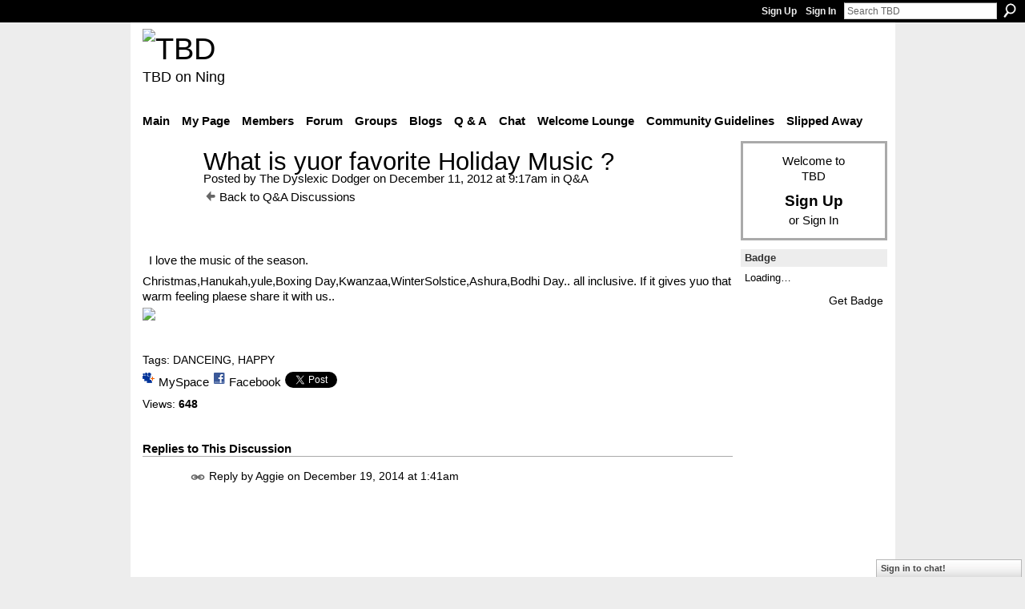

--- FILE ---
content_type: text/html; charset=UTF-8
request_url: https://teebeedee.ning.com/group/qa/forum/topics/what-is-yuor-favorite-holiday-music?commentId=1991841%3AComment%3A1729322&groupId=1991841%3AGroup%3A955069
body_size: 37004
content:
<!DOCTYPE html>
<html lang="en" xmlns:og="http://ogp.me/ns#">
    <head data-layout-view="default">
<script>
    window.dataLayer = window.dataLayer || [];
        </script>
<!-- Google Tag Manager -->
<script>(function(w,d,s,l,i){w[l]=w[l]||[];w[l].push({'gtm.start':
new Date().getTime(),event:'gtm.js'});var f=d.getElementsByTagName(s)[0],
j=d.createElement(s),dl=l!='dataLayer'?'&l='+l:'';j.async=true;j.src=
'https://www.googletagmanager.com/gtm.js?id='+i+dl;f.parentNode.insertBefore(j,f);
})(window,document,'script','dataLayer','GTM-T5W4WQ');</script>
<!-- End Google Tag Manager -->
            <meta http-equiv="Content-Type" content="text/html; charset=utf-8" />
    <title>What is yuor favorite Holiday Music ? - TBD</title>
    <link rel="icon" href="https://teebeedee.ning.com/favicon.ico" type="image/x-icon" />
    <link rel="SHORTCUT ICON" href="https://teebeedee.ning.com/favicon.ico" type="image/x-icon" />
    <meta name="description" content=" 
  I love the music of the season.
Christmas,Hanukah,yule,Boxing Day,Kwanzaa,WinterSolstice,Ashura,Bodhi Day.. all inclusive. If it gives yuo that warm feelin…" />
    <meta name="keywords" content="DANCEING, HAPPY" />
<meta name="title" content="What is yuor favorite Holiday Music ?" />
<meta property="og:type" content="website" />
<meta property="og:url" content="https://teebeedee.ning.com/forum/topics/what-is-yuor-favorite-holiday-music?groupUrl=qa&amp;commentId=1991841%3AComment%3A1729322&amp;groupId=1991841%3AGroup%3A955069" />
<meta property="og:title" content="What is yuor favorite Holiday Music ?" />
<meta property="og:image" content="http://storage.ning.com/topology/rest/1.0/file/get/2059602028?profile=original">
<meta name="twitter:card" content="summary" />
<meta name="twitter:title" content="What is yuor favorite Holiday Music ?" />
<meta name="twitter:description" content=" 
  I love the music of the season.
Christmas,Hanukah,yule,Boxing Day,Kwanzaa,WinterSolstice,Ashura,Bodhi Day.. all inclusive. If it gives yuo that warm feelin…" />
<meta name="twitter:image" content="http://storage.ning.com/topology/rest/1.0/file/get/2059602028?profile=original" />
<link rel="image_src" href="http://storage.ning.com/topology/rest/1.0/file/get/2059602028?profile=original" />
<script type="text/javascript">
    djConfig = { preventBackButtonFix: false, isDebug: false }
ning = {"CurrentApp":{"premium":true,"iconUrl":"https:\/\/storage.ning.com\/topology\/rest\/1.0\/file\/get\/2746163235?profile=UPSCALE_150x150","url":"httpsTeeBeeDee.ning.com","domains":[],"online":true,"privateSource":true,"id":"TeeBeeDee","appId":1991841,"description":"a home for TBD members.\nStill breathing, still living and still sharing.","name":"TBD","owner":"3ub11zuu7b15x","createdDate":"2008-01-31T20:54:57.467Z","runOwnAds":false},"CurrentProfile":null,"maxFileUploadSize":5};
        (function(){
            if (!window.ning) { return; }

            var age, gender, rand, obfuscated, combined;

            obfuscated = document.cookie.match(/xgdi=([^;]+)/);
            if (obfuscated) {
                var offset = 100000;
                obfuscated = parseInt(obfuscated[1]);
                rand = obfuscated / offset;
                combined = (obfuscated % offset) ^ rand;
                age = combined % 1000;
                gender = (combined / 1000) & 3;
                gender = (gender == 1 ? 'm' : gender == 2 ? 'f' : 0);
                ning.viewer = {"age":age,"gender":gender};
            }
        })();

        if (window.location.hash.indexOf('#!/') == 0) {
        window.location.replace(window.location.hash.substr(2));
    }
    window.xg = window.xg || {};
xg.captcha = {
    'shouldShow': false,
    'siteKey': '6Ldf3AoUAAAAALPgNx2gcXc8a_5XEcnNseR6WmsT'
};
xg.addOnRequire = function(f) { xg.addOnRequire.functions.push(f); };
xg.addOnRequire.functions = [];
xg.addOnFacebookLoad = function (f) { xg.addOnFacebookLoad.functions.push(f); };
xg.addOnFacebookLoad.functions = [];
xg._loader = {
    p: 0,
    loading: function(set) {  this.p++; },
    onLoad: function(set) {
                this.p--;
        if (this.p == 0 && typeof(xg._loader.onDone) == 'function') {
            xg._loader.onDone();
        }
    }
};
xg._loader.loading('xnloader');
if (window.bzplcm) {
    window.bzplcm._profileCount = 0;
    window.bzplcm._profileSend = function() { if (window.bzplcm._profileCount++ == 1) window.bzplcm.send(); };
}
xg._loader.onDone = function() {
            if(window.bzplcm)window.bzplcm.start('ni');
        xg.shared.util.parseWidgets();    var addOnRequireFunctions = xg.addOnRequire.functions;
    xg.addOnRequire = function(f) { f(); };
    try {
        if (addOnRequireFunctions) { dojo.lang.forEach(addOnRequireFunctions, function(onRequire) { onRequire.apply(); }); }
    } catch (e) {
        if(window.bzplcm)window.bzplcm.ts('nx').send();
        throw e;
    }
    if(window.bzplcm) { window.bzplcm.stop('ni'); window.bzplcm._profileSend(); }
};
window.xn = { track: { event: function() {}, pageView: function() {}, registerCompletedFlow: function() {}, registerError: function() {}, timer: function() { return { lapTime: function() {} }; } } };</script>
<meta name="medium" content="news" /><link rel="alternate" type="application/atom+xml" title="What is yuor favorite Holiday Music ? - TBD" href="https://teebeedee.ning.com/forum/topics/what-is-yuor-favorite-holiday-music?groupUrl=qa&amp;commentId=1991841%3AComment%3A1729322&amp;groupId=1991841%3AGroup%3A955069&amp;feed=yes&amp;xn_auth=no" /><link rel="alternate" type="application/atom+xml" title="Q&amp;amp;A - TBD" href="https://teebeedee.ning.com/group/qa/forum?sort=mostRecent&amp;feed=yes&amp;xn_auth=no" />
<style type="text/css" media="screen,projection">
#xg_navigation ul div.xg_subtab ul li a {
    color:#333333;
    background:#F2F2F2;
}
#xg_navigation ul div.xg_subtab ul li a:hover {
    color:#000000;
    background:#D9D9D9;
}
</style>

<style type="text/css" media="screen,projection">
@import url("https://static.ning.com/socialnetworkmain/widgets/index/css/common.min.css?xn_version=1229287718");
@import url("https://static.ning.com/socialnetworkmain/widgets/forum/css/component.min.css?xn_version=148829171");
@import url("https://static.ning.com/socialnetworkmain/widgets/chat/css/bottom-bar.min.css?xn_version=512265546");

</style>

<style type="text/css" media="screen,projection">
@import url("/generated-6946911921b1a8-57463101-css?xn_version=202512201152");

</style>

<style type="text/css" media="screen,projection">
@import url("/generated-69468fd4d60f40-62960780-css?xn_version=202512201152");

</style>

<!--[if IE 6]>
    <link rel="stylesheet" type="text/css" href="https://static.ning.com/socialnetworkmain/widgets/index/css/common-ie6.min.css?xn_version=463104712" />
<![endif]-->
<!--[if IE 7]>
<link rel="stylesheet" type="text/css" href="https://static.ning.com/socialnetworkmain/widgets/index/css/common-ie7.css?xn_version=2712659298" />
<![endif]-->
<link rel="EditURI" type="application/rsd+xml" title="RSD" href="https://teebeedee.ning.com/profiles/blog/rsd" />
<script type="text/javascript">(function(a,b){if(/(android|bb\d+|meego).+mobile|avantgo|bada\/|blackberry|blazer|compal|elaine|fennec|hiptop|iemobile|ip(hone|od)|iris|kindle|lge |maemo|midp|mmp|netfront|opera m(ob|in)i|palm( os)?|phone|p(ixi|re)\/|plucker|pocket|psp|series(4|6)0|symbian|treo|up\.(browser|link)|vodafone|wap|windows (ce|phone)|xda|xiino/i.test(a)||/1207|6310|6590|3gso|4thp|50[1-6]i|770s|802s|a wa|abac|ac(er|oo|s\-)|ai(ko|rn)|al(av|ca|co)|amoi|an(ex|ny|yw)|aptu|ar(ch|go)|as(te|us)|attw|au(di|\-m|r |s )|avan|be(ck|ll|nq)|bi(lb|rd)|bl(ac|az)|br(e|v)w|bumb|bw\-(n|u)|c55\/|capi|ccwa|cdm\-|cell|chtm|cldc|cmd\-|co(mp|nd)|craw|da(it|ll|ng)|dbte|dc\-s|devi|dica|dmob|do(c|p)o|ds(12|\-d)|el(49|ai)|em(l2|ul)|er(ic|k0)|esl8|ez([4-7]0|os|wa|ze)|fetc|fly(\-|_)|g1 u|g560|gene|gf\-5|g\-mo|go(\.w|od)|gr(ad|un)|haie|hcit|hd\-(m|p|t)|hei\-|hi(pt|ta)|hp( i|ip)|hs\-c|ht(c(\-| |_|a|g|p|s|t)|tp)|hu(aw|tc)|i\-(20|go|ma)|i230|iac( |\-|\/)|ibro|idea|ig01|ikom|im1k|inno|ipaq|iris|ja(t|v)a|jbro|jemu|jigs|kddi|keji|kgt( |\/)|klon|kpt |kwc\-|kyo(c|k)|le(no|xi)|lg( g|\/(k|l|u)|50|54|\-[a-w])|libw|lynx|m1\-w|m3ga|m50\/|ma(te|ui|xo)|mc(01|21|ca)|m\-cr|me(rc|ri)|mi(o8|oa|ts)|mmef|mo(01|02|bi|de|do|t(\-| |o|v)|zz)|mt(50|p1|v )|mwbp|mywa|n10[0-2]|n20[2-3]|n30(0|2)|n50(0|2|5)|n7(0(0|1)|10)|ne((c|m)\-|on|tf|wf|wg|wt)|nok(6|i)|nzph|o2im|op(ti|wv)|oran|owg1|p800|pan(a|d|t)|pdxg|pg(13|\-([1-8]|c))|phil|pire|pl(ay|uc)|pn\-2|po(ck|rt|se)|prox|psio|pt\-g|qa\-a|qc(07|12|21|32|60|\-[2-7]|i\-)|qtek|r380|r600|raks|rim9|ro(ve|zo)|s55\/|sa(ge|ma|mm|ms|ny|va)|sc(01|h\-|oo|p\-)|sdk\/|se(c(\-|0|1)|47|mc|nd|ri)|sgh\-|shar|sie(\-|m)|sk\-0|sl(45|id)|sm(al|ar|b3|it|t5)|so(ft|ny)|sp(01|h\-|v\-|v )|sy(01|mb)|t2(18|50)|t6(00|10|18)|ta(gt|lk)|tcl\-|tdg\-|tel(i|m)|tim\-|t\-mo|to(pl|sh)|ts(70|m\-|m3|m5)|tx\-9|up(\.b|g1|si)|utst|v400|v750|veri|vi(rg|te)|vk(40|5[0-3]|\-v)|vm40|voda|vulc|vx(52|53|60|61|70|80|81|83|85|98)|w3c(\-| )|webc|whit|wi(g |nc|nw)|wmlb|wonu|x700|yas\-|your|zeto|zte\-/i.test(a.substr(0,4)))window.location.replace(b)})(navigator.userAgent||navigator.vendor||window.opera,'https://teebeedee.ning.com/m/group/discussion?id=1991841%3ATopic%3A1408462');</script>
    </head>
    <body>
<!-- Google Tag Manager (noscript) -->
<noscript><iframe src="https://www.googletagmanager.com/ns.html?id=GTM-T5W4WQ"
height="0" width="0" style="display:none;visibility:hidden"></iframe></noscript>
<!-- End Google Tag Manager (noscript) -->
                <div id="xn_bar">
            <div id="xn_bar_menu">
                <div id="xn_bar_menu_branding" >
                                    </div>

                <div id="xn_bar_menu_more">
                    <form id="xn_bar_menu_search" method="GET" action="https://teebeedee.ning.com/main/search/search">
                        <fieldset>
                            <input type="text" name="q" id="xn_bar_menu_search_query" value="Search TBD" _hint="Search TBD" accesskey="4" class="text xj_search_hint" />
                            <a id="xn_bar_menu_search_submit" href="#" onclick="document.getElementById('xn_bar_menu_search').submit();return false">Search</a>
                        </fieldset>
                    </form>
                </div>

                            <ul id="xn_bar_menu_tabs">
                                            <li><a href="https://teebeedee.ning.com/main/authorization/signUp?target=https%3A%2F%2Fteebeedee.ning.com%2Fforum%2Ftopics%2Fwhat-is-yuor-favorite-holiday-music%3FgroupUrl%3Dqa%26commentId%3D1991841%253AComment%253A1729322%26groupId%3D1991841%253AGroup%253A955069">Sign Up</a></li>
                                                <li><a href="https://teebeedee.ning.com/main/authorization/signIn?target=https%3A%2F%2Fteebeedee.ning.com%2Fforum%2Ftopics%2Fwhat-is-yuor-favorite-holiday-music%3FgroupUrl%3Dqa%26commentId%3D1991841%253AComment%253A1729322%26groupId%3D1991841%253AGroup%253A955069">Sign In</a></li>
                                    </ul>
                        </div>
        </div>
        
        
        <div id="xg" class="xg_theme xg_widget_forum xg_widget_forum_topic xg_widget_forum_topic_show" data-layout-pack="classic">
            <div id="xg_head">
                <div id="xg_masthead">
                    <p id="xg_sitename"><a id="application_name_header_link" href="/"><img src="https://storage.ning.com/topology/rest/1.0/file/get/2236855831?profile=RESIZE_320x320" alt="TBD"></a></p>
                    <p id="xg_sitedesc" class="xj_site_desc">TBD on Ning</p>
                </div>
                <div id="xg_navigation">
                    <ul>
    <li id="xg_tab_main" class="xg_subtab"><a href="/"><span>Main</span></a></li><li id="xg_tab_profile" class="xg_subtab"><a href="/profiles"><span>My Page</span></a></li><li id="xg_tab_members" class="xg_subtab"><a href="/profiles/members/"><span>Members</span></a></li><li id="xg_tab_forum" class="xg_subtab"><a href="/forum"><span>Forum</span></a></li><li id="xg_tab_groups" class="xg_subtab this"><a href="/groups"><span>Groups</span></a></li><li id="xg_tab_blogs" class="xg_subtab"><a href="/profiles/blog/list"><span>Blogs</span></a></li><li id="xg_tab_xn0" class="xg_subtab"><a href="/group/qa"><span>Q &amp; A</span></a></li><li id="xg_tab_chat" class="xg_subtab"><a href="/chat"><span>Chat</span></a></li><li id="xg_tab_xn3" class="xg_subtab"><a href="/group/thewelcomelounge"><span>Welcome Lounge</span></a></li><li id="xg_tab_xn1" class="xg_subtab"><a href="/group/communityguidelines"><span>Community Guidelines</span></a></li><li id="xg_tab_xn2" class="xg_subtab"><a href="/group/slipped-away"><span>Slipped Away</span></a></li></ul>

                </div>
            </div>
            
            <div id="xg_body">
                
                <div class="xg_column xg_span-16 xj_classic_canvas">
                    <div class="xg_module xg_module_with_dialog">
    <div class="xg_headline xg_headline-img xg_headline-2l">
    <div class="ib"><span class="xg_avatar"><a class="fn url" href="http://teebeedee.ning.com/profile/TheDyslexicDodger"  title="The Dyslexic Dodger"><span class="table_img dy-avatar dy-avatar-64 "><img  class="photo photo" src="https://storage.ning.com/topology/rest/1.0/file/get/2190196093?profile=RESIZE_64x64&amp;width=64&amp;height=64&amp;crop=1%3A1" alt="" /></span></a></span></div>
<div class="tb"><h1>What is yuor favorite Holiday Music ?</h1>
        <ul class="navigation byline">
            <li><a class="nolink">Posted by </a><a href="/profile/TheDyslexicDodger">The Dyslexic Dodger</a><a class="nolink"> on December 11, 2012 at 9:17am in </a><a href="https://teebeedee.ning.com/group/qa">Q&amp;A</a></li>
            <li><a href="https://teebeedee.ning.com/group/qa/forum" class="xg_sprite xg_sprite-back">Back to Q&amp;A Discussions</a></li>
        </ul>
    </div>
</div>
    <div class="xg_module_body">
        <div class="discussion" data-category-id="">
            <div class="description">
                                <div class="xg_user_generated">
                    <p> </p>
<p>  I love the music of the season.</p>
<p>Christmas,Hanukah,yule,Boxing Day,Kwanzaa,WinterSolstice,Ashura,Bodhi Day.. all inclusive. If it gives yuo that warm feeling plaese share it with us..<a href="https://storage.ning.com/topology/rest/1.0/file/get/2059602028?profile=original" target="_self"><img class="align-full" src="https://storage.ning.com/topology/rest/1.0/file/get/2059602028?profile=original" width="530"/></a> </p>                </div>
            </div>
        </div>
                    <p class="small" id="tagsList">
                Tags: <a href="https://teebeedee.ning.com/group/qa/forum/topic/listForTag?tag=DANCEING">DANCEING</a>, <a href="https://teebeedee.ning.com/group/qa/forum/topic/listForTag?tag=HAPPY">HAPPY</a>            </p>
                <div class="left-panel">
                            <p class="share-links clear">
                <a href="http://www.myspace.com/Modules/PostTo/Pages/?t=What%20is%20yuor%20favorite%20Holiday%20Music%20%3F&c=Check%20out%20%22What%20is%20yuor%20favorite%20Holiday%20Music%20%3F%22%20on%20TBD&u=https%3A%2F%2Fteebeedee.ning.com%2Fxn%2Fdetail%2F1991841%3ATopic%3A1408462&l=2" class="post_to_myspace" target="_blank">MySpace</a>            <script>!function(d,s,id){var js,fjs=d.getElementsByTagName(s)[0];if(!d.getElementById(id)){js=d.createElement(s);js.id=id;js.src="//platform.twitter.com/widgets.js";fjs.parentNode.insertBefore(js,fjs);}}(document,"script","twitter-wjs");</script>
                    <span class="xg_tweet">
        <a href="https://twitter.com/share" class="post_to_twitter twitter-share-button" target="_blank"
            data-text="Checking out &quot;What is yuor favorite Holiday Music ?&quot; on TBD:" data-url="https://teebeedee.ning.com/group/qa/forum/topics/what-is-yuor-favorite-holiday-music?commentId=1991841%3AComment%3A1729322&amp;groupId=1991841%3AGroup%3A955069" data-count="none" data-dnt="true">Tweet</a>
        </span>
                <a class="post_to_facebook xj_post_to_facebook" href="http://www.facebook.com/share.php?u=https%3A%2F%2Fteebeedee.ning.com%2Fgroup%2Fqa%2Fforum%2Ftopics%2Fwhat-is-yuor-favorite-holiday-music%3FcommentId%3D1991841%253AComment%253A1729322%26groupId%3D1991841%253AGroup%253A955069%26xg_source%3Dfacebookshare&amp;t=" _url="https://teebeedee.ning.com/group/qa/forum/topics/what-is-yuor-favorite-holiday-music?commentId=1991841%3AComment%3A1729322&amp;groupId=1991841%3AGroup%3A955069&amp;xg_source=facebookshare" _title="" _log="{&quot;module&quot;:&quot;forum&quot;,&quot;page&quot;:&quot;topic&quot;,&quot;action&quot;:&quot;show&quot;}">Facebook</a>
                    </p>
                            <script>xg.addOnRequire(function () { xg.post('/main/viewcount/update?xn_out=json', {key: '1991841:Topic:1408462', x: 'bac857e'}); });</script>                <p class="small dy-clear view-count-container">
    <span class="view-count-label">Views:</span> <span class="view-count">648</span></p>

                    </div>
                <dl id="cf" class="discussion noindent">
                    </dl>
    </div>
</div>
    <div class="xg_module">
            <div id="discussionReplies" >
            <div class="xg_module_body">
                <h3 id="comments" _scrollTo="cid-1991841:Comment:1729322">Replies to This Discussion</h3>
                                    <dl class="discussion clear i0 xg_lightborder">
    <dt class="byline">
        <a name="1991841:Comment:1728443" id="cid-1991841:Comment:1728443"></a>         <span class="xg_avatar"><a class="fn url" href="http://teebeedee.ning.com/profile/Aggie"  title="Aggie"><span class="table_img dy-avatar dy-avatar-48 "><img  class="photo photo left" src="https://storage.ning.com/topology/rest/1.0/file/get/8020502278?profile=RESIZE_48X48&amp;width=48&amp;height=48&amp;crop=1%3A1" alt="" /></span></a></span><a name="1991841Comment1728443" href="https://teebeedee.ning.com/xn/detail/1991841:Comment:1728443" title="Permalink to this Reply" class="xg_icon xg_icon-permalink">Permalink</a> Reply by <a href="https://teebeedee.ning.com/group/qa/forum/topic/listForContributor?user=3ub11zuu7b15x" class="fn url">Aggie</a> on <span class="timestamp">December 19, 2014 at 1:41am</span>    </dt>
        <dd>
                        <div class="description" id="desc_1991841Comment1728443"><div class="xg_user_generated"><p><iframe width="475" height="267" src="//www.youtube.com/embed/L8vrv0PS1tU?wmode=opaque" frameborder="0" _origwidth="560"></iframe>
</p></div></div>
                </dd>
        <dd>
        <ul class="actionlinks">
    <li class="actionlink"></li>    </ul>
</dl>
<dl class="discussion clear i0 xg_lightborder">
    <dt class="byline">
        <a name="1991841:Comment:1729005" id="cid-1991841:Comment:1729005"></a>         <span class="xg_avatar"><a class="fn url" href="http://teebeedee.ning.com/profile/Angharad"  title="Angharad"><span class="table_img dy-avatar dy-avatar-48 "><img  class="photo photo left" src="https://storage.ning.com/topology/rest/1.0/file/get/12282954070?profile=RESIZE_48X48&amp;width=48&amp;height=48&amp;crop=1%3A1" alt="" /></span></a></span><a name="1991841Comment1729005" href="https://teebeedee.ning.com/xn/detail/1991841:Comment:1729005" title="Permalink to this Reply" class="xg_icon xg_icon-permalink">Permalink</a> Reply by <a href="https://teebeedee.ning.com/group/qa/forum/topic/listForContributor?user=bqgyrfineqjf" class="fn url">Angharad</a> on <span class="timestamp">December 21, 2014 at 11:35pm</span>    </dt>
        <dd>
                        <div class="description" id="desc_1991841Comment1729005"><div class="xg_user_generated"><p><iframe width="475" height="267" src="//www.youtube.com/embed/XR5vupwpRJc?wmode=opaque" frameborder="0" _origwidth="640"></iframe>
</p></div></div>
                </dd>
        <dd>
        <ul class="actionlinks">
    <li class="actionlink"></li>    </ul>
</dl>
<dl class="discussion clear i0 xg_lightborder">
    <dt class="byline">
        <a name="1991841:Comment:1728849" id="cid-1991841:Comment:1728849"></a>         <span class="xg_avatar"><a class="fn url" href="http://teebeedee.ning.com/profile/Angharad"  title="Angharad"><span class="table_img dy-avatar dy-avatar-48 "><img  class="photo photo left" src="https://storage.ning.com/topology/rest/1.0/file/get/12282954070?profile=RESIZE_48X48&amp;width=48&amp;height=48&amp;crop=1%3A1" alt="" /></span></a></span><a name="1991841Comment1728849" href="https://teebeedee.ning.com/xn/detail/1991841:Comment:1728849" title="Permalink to this Reply" class="xg_icon xg_icon-permalink">Permalink</a> Reply by <a href="https://teebeedee.ning.com/group/qa/forum/topic/listForContributor?user=bqgyrfineqjf" class="fn url">Angharad</a> on <span class="timestamp">December 22, 2014 at 7:58pm</span>    </dt>
        <dd>
                        <div class="description" id="desc_1991841Comment1728849"><div class="xg_user_generated"><p><iframe width="475" height="267" src="//www.youtube.com/embed/30-h4ulNDow?wmode=opaque" frameborder="0" _origwidth="640"></iframe>
</p></div></div>
                </dd>
        <dd>
        <ul class="actionlinks">
    <li class="actionlink"></li>    </ul>
</dl>
<dl class="discussion clear i0 xg_lightborder">
    <dt class="byline">
        <a name="1991841:Comment:1729231" id="cid-1991841:Comment:1729231"></a>         <span class="xg_avatar"><a class="fn url" href="http://teebeedee.ning.com/profile/Angharad"  title="Angharad"><span class="table_img dy-avatar dy-avatar-48 "><img  class="photo photo left" src="https://storage.ning.com/topology/rest/1.0/file/get/12282954070?profile=RESIZE_48X48&amp;width=48&amp;height=48&amp;crop=1%3A1" alt="" /></span></a></span><a name="1991841Comment1729231" href="https://teebeedee.ning.com/xn/detail/1991841:Comment:1729231" title="Permalink to this Reply" class="xg_icon xg_icon-permalink">Permalink</a> Reply by <a href="https://teebeedee.ning.com/group/qa/forum/topic/listForContributor?user=bqgyrfineqjf" class="fn url">Angharad</a> on <span class="timestamp">December 25, 2014 at 12:29am</span>    </dt>
        <dd>
                        <div class="description" id="desc_1991841Comment1729231"><div class="xg_user_generated"><p><iframe width="475" height="356" src="//www.youtube.com/embed/YR1ujXx2p-I?wmode=opaque" frameborder="0" _origwidth="480"></iframe>
</p></div></div>
                </dd>
        <dd>
        <ul class="actionlinks">
    <li class="actionlink"></li>    </ul>
</dl>
<dl class="discussion clear i0 xg_lightborder">
    <dt class="byline">
        <a name="1991841:Comment:1729322" id="cid-1991841:Comment:1729322"></a>         <span class="xg_avatar"><a class="fn url" href="http://teebeedee.ning.com/profile/Angharad"  title="Angharad"><span class="table_img dy-avatar dy-avatar-48 "><img  class="photo photo left" src="https://storage.ning.com/topology/rest/1.0/file/get/12282954070?profile=RESIZE_48X48&amp;width=48&amp;height=48&amp;crop=1%3A1" alt="" /></span></a></span><a name="1991841Comment1729322" href="https://teebeedee.ning.com/xn/detail/1991841:Comment:1729322" title="Permalink to this Reply" class="xg_icon xg_icon-permalink">Permalink</a> Reply by <a href="https://teebeedee.ning.com/group/qa/forum/topic/listForContributor?user=bqgyrfineqjf" class="fn url">Angharad</a> on <span class="timestamp">December 25, 2014 at 10:35am</span>    </dt>
        <dd>
                        <div class="description" id="desc_1991841Comment1729322"><div class="xg_user_generated"><p><iframe width="475" height="267" src="//www.youtube.com/embed/teSuDu84kMc?wmode=opaque" frameborder="0" _origwidth="640"></iframe>
</p></div></div>
                </dd>
        <dd>
        <ul class="actionlinks">
    <li class="actionlink"></li>    </ul>
</dl>
                            <ul class="pagination easyclear ">
                        <li><a class="" href="https://teebeedee.ning.com/forum/topics/what-is-yuor-favorite-holiday-music?groupUrl=qa&amp;groupId=1991841%3AGroup%3A955069&amp;id=1991841%3ATopic%3A1408462&amp;page=4#comments">‹ Previous</a></li>
                        <li><a href="https://teebeedee.ning.com/forum/topics/what-is-yuor-favorite-holiday-music?groupUrl=qa&amp;groupId=1991841%3AGroup%3A955069&amp;id=1991841%3ATopic%3A1408462&amp;page=1#comments">1</a></li>
                        <li><span>&hellip;</span><li>
                                <li><a href="https://teebeedee.ning.com/forum/topics/what-is-yuor-favorite-holiday-music?groupUrl=qa&amp;groupId=1991841%3AGroup%3A955069&amp;id=1991841%3ATopic%3A1408462&amp;page=3#comments">3</a></li>
                            <li><a href="https://teebeedee.ning.com/forum/topics/what-is-yuor-favorite-holiday-music?groupUrl=qa&amp;groupId=1991841%3AGroup%3A955069&amp;id=1991841%3ATopic%3A1408462&amp;page=4#comments">4</a></li>
                        <li><span>5</span></li>
                    <li class="xg_lightfont"><span>Next ›</span></li>
                            <li class="right">
                        <span style="display:none" dojoType="Pagination" _maxPage="5" _gotoUrl="https://teebeedee.ning.com/forum/topics/what-is-yuor-favorite-holiday-music?groupUrl=qa&amp;groupId=1991841%3AGroup%3A955069&amp;id=1991841%3ATopic%3A1408462&amp;page=__PAGE___#comments">
                        <label>Page</label>
                        <input class="textfield pagination_input align-right" value="1" type="text" name="goto_page" size="2"/>
                        <input class="goto_button button" value="Go" type="button"/></span>
                    </li>
                            </ul>
                    </div>
            <div class="xg_module_foot">
                                    <p class="left">
                        <a class="xg_icon xg_icon-rss" href="https://teebeedee.ning.com/forum/topics/what-is-yuor-favorite-holiday-music?groupUrl=qa&amp;commentId=1991841%3AComment%3A1729322&amp;groupId=1991841%3AGroup%3A955069&amp;feed=yes&amp;xn_auth=no">RSS</a>
                    </p>
                            </div>
        </div>
    </div>

                </div>
                <div class="xg_column xg_span-4 xg_last xj_classic_sidebar">
                        <div class="xg_module" id="xg_module_account">
        <div class="xg_module_body xg_signup xg_lightborder">
            <p>Welcome to<br />TBD</p>
                        <p class="last-child"><big><strong><a href="https://teebeedee.ning.com/main/authorization/signUp?target=https%3A%2F%2Fteebeedee.ning.com%2Fforum%2Ftopics%2Fwhat-is-yuor-favorite-holiday-music%3FgroupUrl%3Dqa%26commentId%3D1991841%253AComment%253A1729322%26groupId%3D1991841%253AGroup%253A955069">Sign Up</a></strong></big><br/>or <a href="https://teebeedee.ning.com/main/authorization/signIn?target=https%3A%2F%2Fteebeedee.ning.com%2Fforum%2Ftopics%2Fwhat-is-yuor-favorite-holiday-music%3FgroupUrl%3Dqa%26commentId%3D1991841%253AComment%253A1729322%26groupId%3D1991841%253AGroup%253A955069" style="white-space:nowrap">Sign In</a></p>
                    </div>
    </div>
	<div class="xg_module module_badge">
		<div class="xg_module_head">
	    <h2>Badge</h2>
	    </div>
	    <div class="xg_module_body xj_badge_body xj_embed_container" data-module_name="badge" _embedCode="&lt;object classid=&quot;clsid:D27CDB6E-AE6D-11cf-96B8-444553540000&quot; codebase=&quot;http://fpdownload.macromedia.com/get/flashplayer/current/swflash.cab&quot;
    id=&quot;badgeSwf&quot; width=&quot;100%&quot; height=&quot;104&quot; &gt;
    &lt;param name=&quot;movie&quot; value=&quot;https://static.ning.com/socialnetworkmain/widgets/index/swf/badge.swf?xn_version=124632088&quot; /&gt;
    &lt;param name=&quot;quality&quot; value=&quot;high&quot; /&gt;
    &lt;param name=&quot;bgcolor&quot; value=&quot;#FFFFCC&quot; /&gt;
    &lt;param name=&quot;flashvars&quot; value=&quot;hideVisit=1&amp;amp;config=https%3A%2F%2Fteebeedee.ning.com%2Fmain%2Fbadge%2FshowPlayerConfig%3Fsize%3Dsmall%26v%3D11&amp;amp;backgroundColor=0xFFFFCC&amp;amp;textColor=0x000000&quot; /&gt;
    &lt;param name=&quot;wmode&quot; value=&quot;opaque&quot;/&gt;
    &lt;param name=&quot;allowScriptAccess&quot; value=&quot;always&quot; /&gt;
&lt;embed
    class=&quot;xj_badge_embed&quot;
    src=&quot;https://static.ning.com/socialnetworkmain/widgets/index/swf/badge.swf?xn_version=124632088&quot;
    quality=high
    bgColor=&quot;#FFFFCC&quot;
    width=&quot;100%&quot;
    height=&quot;104&quot;
    name=&quot;badgeSwf&quot;
    type=&quot;application/x-shockwave-flash&quot;
    pluginspage=&quot;http://www.macromedia.com/go/getflashplayer&quot;
    wmode=&quot;opaque&quot;
    FlashVars=&quot;hideVisit=1&amp;amp;config=https%3A%2F%2Fteebeedee.ning.com%2Fmain%2Fbadge%2FshowPlayerConfig%3Fsize%3Dsmall%26v%3D11&amp;amp;backgroundColor=0xFFFFCC&amp;amp;textColor=0x000000&quot;
    scale=&quot;noscale&quot;
    allowScriptAccess=&quot;always&quot;&gt;
&lt;/embed&gt;
&lt;/object&gt;">
    Loading…</div>
	    <div class="xg_module_foot">
	        <p class="right"><a href="https://teebeedee.ning.com/main/embeddable/list">Get Badge</a></p>
	    </div>
	</div>

                </div>
            </div>
            <div id="xg_foot">
                <p class="left">
    © 2026             &nbsp; Created by <a href="/profile/Aggie">Aggie</a>.            &nbsp;
    Powered by<a class="poweredBy-logo" href="https://www.ning.com/" title="" alt="" rel="dofollow">
    <img class="poweredbylogo" width="87" height="15" src="https://static.ning.com/socialnetworkmain/widgets/index/gfx/Ning_MM_footer_wht@2x.png?xn_version=2105418020"
         title="Ning Website Builder" alt="Website builder | Create website | Ning.com">
</a>    </p>
    <p class="right xg_lightfont">
                    <a href="https://teebeedee.ning.com/main/embeddable/list">Badges</a> &nbsp;|&nbsp;
                        <a href="https://teebeedee.ning.com/main/authorization/signUp?target=https%3A%2F%2Fteebeedee.ning.com%2Fmain%2Findex%2Freport&amp;groupToJoin=qa" dojoType="PromptToJoinLink" _joinPromptText="Like what you see in Q&amp;A? Join Now!" _hasSignUp="true" _signInUrl="https://teebeedee.ning.com/main/authorization/signIn?target=https%3A%2F%2Fteebeedee.ning.com%2Fmain%2Findex%2Freport&amp;groupToJoin=qa">Report an Issue</a> &nbsp;|&nbsp;
                        <a href="https://teebeedee.ning.com/main/authorization/termsOfService?previousUrl=https%3A%2F%2Fteebeedee.ning.com%2Fforum%2Ftopics%2Fwhat-is-yuor-favorite-holiday-music%3FgroupUrl%3Dqa%26commentId%3D1991841%253AComment%253A1729322%26groupId%3D1991841%253AGroup%253A955069">Terms of Service</a>
            </p>

            </div>
        </div>
        
        <div id="xj_baz17246" class="xg_theme"></div>
<div id="xg_overlay" style="display:none;">
<!--[if lte IE 6.5]><iframe></iframe><![endif]-->
</div>
<!--googleoff: all--><noscript>
	<style type="text/css" media="screen">
        #xg { position:relative;top:120px; }
        #xn_bar { top:120px; }
	</style>
	<div class="errordesc noscript">
		<div>
            <h3><strong>Hello, you need to enable JavaScript to use TBD.</strong></h3>
            <p>Please check your browser settings or contact your system administrator.</p>
			<img src="/xn_resources/widgets/index/gfx/jstrk_off.gif" alt="" height="1" width="1" />
		</div>
	</div>
</noscript><!--googleon: all-->
<script type="text/javascript" src="https://static.ning.com/socialnetworkmain/widgets/lib/core.min.js?xn_version=1651386455"></script>        <script>
            var sources = ["https:\/\/static.ning.com\/socialnetworkmain\/widgets\/lib\/js\/jquery\/jquery-ui.min.js?xn_version=2186421962","https:\/\/static.ning.com\/socialnetworkmain\/widgets\/lib\/js\/modernizr\/modernizr.custom.js?xn_version=202512201152","https:\/\/static.ning.com\/socialnetworkmain\/widgets\/lib\/js\/jquery\/jstorage.min.js?xn_version=1968060033","https:\/\/static.ning.com\/socialnetworkmain\/widgets\/lib\/js\/jquery\/jquery.autoResize.js?xn_version=202512201152","https:\/\/static.ning.com\/socialnetworkmain\/widgets\/lib\/js\/jquery\/jquery.jsonp.min.js?xn_version=1071124156","https:\/\/static.ning.com\/socialnetworkmain\/widgets\/lib\/js\/Base64.js?xn_version=202512201152","https:\/\/static.ning.com\/socialnetworkmain\/widgets\/lib\/js\/jquery\/jquery.ui.widget.js?xn_version=202512201152","https:\/\/static.ning.com\/socialnetworkmain\/widgets\/lib\/js\/jquery\/jquery.iframe-transport.js?xn_version=202512201152","https:\/\/static.ning.com\/socialnetworkmain\/widgets\/lib\/js\/jquery\/jquery.fileupload.js?xn_version=202512201152","https:\/\/storage.ning.com\/topology\/rest\/1.0\/file\/get\/12882178894?profile=original&r=1724772595","https:\/\/storage.ning.com\/topology\/rest\/1.0\/file\/get\/12882178901?profile=original&r=1724772596","https:\/\/storage.ning.com\/topology\/rest\/1.0\/file\/get\/11108789498?profile=original&r=1684134908","https:\/\/storage.ning.com\/topology\/rest\/1.0\/file\/get\/11108790287?profile=original&r=1684134908","https:\/\/storage.ning.com\/topology\/rest\/1.0\/file\/get\/11108932852?profile=original&r=1684135603"];
            var numSources = sources.length;
                        var heads = document.getElementsByTagName('head');
            var node = heads.length > 0 ? heads[0] : document.body;
            var onloadFunctionsObj = {};

            var createScriptTagFunc = function(source) {
                var script = document.createElement('script');
                
                script.type = 'text/javascript';
                                var currentOnLoad = function() {xg._loader.onLoad(source);};
                if (script.readyState) { //for IE (including IE9)
                    script.onreadystatechange = function() {
                        if (script.readyState == 'complete' || script.readyState == 'loaded') {
                            script.onreadystatechange = null;
                            currentOnLoad();
                        }
                    }
                } else {
                   script.onerror = script.onload = currentOnLoad;
                }

                script.src = source;
                node.appendChild(script);
            };

            for (var i = 0; i < numSources; i++) {
                                xg._loader.loading(sources[i]);
                createScriptTagFunc(sources[i]);
            }
        </script>
    <script type="text/javascript">
if (!ning._) {ning._ = {}}
ning._.compat = { encryptedToken: "<empty>" }
ning._.CurrentServerTime = "2026-01-20T17:54:16+00:00";
ning._.probableScreenName = "";
ning._.domains = {
    base: 'ning.com',
    ports: { http: '80', ssl: '443' }
};
ning.loader.version = '202512201152'; // DEP-251220_1:477f7ee 33
djConfig.parseWidgets = false;
</script>
    <script type="text/javascript">
        xg.token = '';
xg.canTweet = false;
xg.cdnHost = 'static.ning.com';
xg.version = '202512201152';
xg.useMultiCdn = true;
xg.staticRoot = 'socialnetworkmain';
xg.xnTrackHost = null;
    xg.cdnDefaultPolicyHost = 'static';
    xg.cdnPolicy = [];
xg.global = xg.global || {};
xg.global.currentMozzle = 'forum';
xg.global.userCanInvite = false;
xg.global.requestBase = '';
xg.global.locale = 'en_US';
xg.num_thousand_sep = ",";
xg.num_decimal_sep = ".";
(function() {
    dojo.addOnLoad(function() {
        if(window.bzplcm) { window.bzplcm.ts('hr'); window.bzplcm._profileSend(); }
            });
            ning.loader.require('xg.shared.SpamFolder', function() { xg._loader.onLoad('xnloader'); });
    })();    </script>
    <div class="xg_chat chatFooter signedOut" >
        <div id="userListContainer" class="xg_verticalPane xg_userWidth">
            <div class="xg_chatBar xg_bottomBar xg_userBar">
                <a class="xg_info xg_info_full" href="/main/authorization/signIn?chat=true">Sign in to chat!</a>            </div>
        </div>
    </div>
<script>
    document.addEventListener("DOMContentLoaded", function () {
        if (!dataLayer) {
            return;
        }
        var handler = function (event) {
            var element = event.currentTarget;
            if (element.hasAttribute('data-track-disable')) {
                return;
            }
            var options = JSON.parse(element.getAttribute('data-track'));
            dataLayer.push({
                'event'         : 'trackEvent',
                'eventType'     : 'googleAnalyticsNetwork',
                'eventCategory' : options && options.category || '',
                'eventAction'   : options && options.action || '',
                'eventLabel'    : options && options.label || '',
                'eventValue'    : options && options.value || ''
            });
            if (options && options.ga4) {
                dataLayer.push(options.ga4);
            }
        };
        var elements = document.querySelectorAll('[data-track]');
        for (var i = 0; i < elements.length; i++) {
            elements[i].addEventListener('click', handler);
        }
    });
</script>


    </body>
</html>
